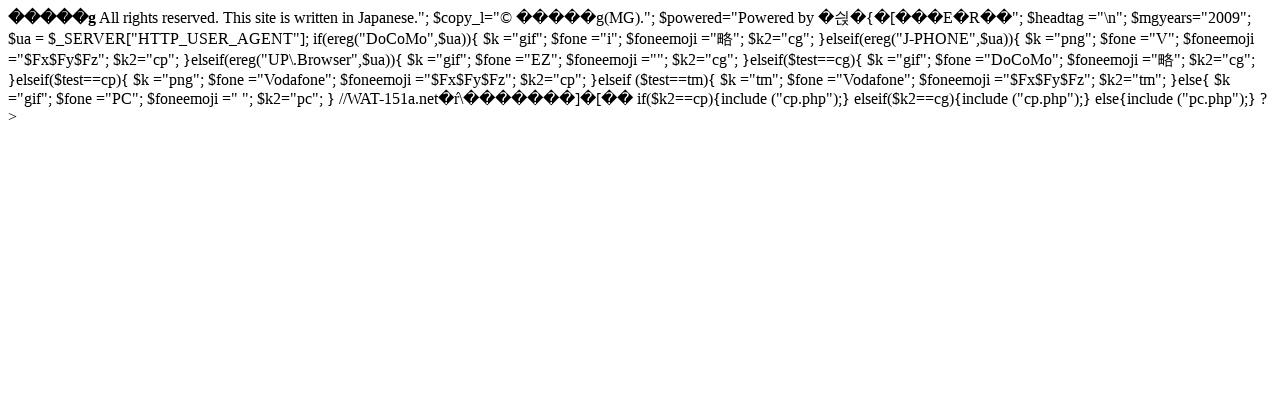

--- FILE ---
content_type: text/html; charset=UTF-8
request_url: http://www.89ball.com/mg/2009/
body_size: 593
content:
<?
$siteurl="http://www.89ball.com/mg/";
$copy_r="Copyright&copy; 2009 by <a href=$siteurl><B>�����g</B></a> All rights reserved. This site is written in Japanese.";
$copy_l="&copy; �����g(MG).";
$powered="Powered by �싅�{�[���E�R��";
$headtag ="<META NAME=\"ROBOTS\" CONTENT=\"NOINDEX,NOFOLLOW,NOARCHIVE\">\n";
$mgyears="2009";


$ua = $_SERVER["HTTP_USER_AGENT"];
 if(ereg("DoCoMo",$ua)){
	$k ="gif";
	$fone ="i";
	$foneemoji ="&#63862;";
	$k2="cg";
 }elseif(ereg("J-PHONE",$ua)){
	$k ="png";
	$fone ="V";
	$foneemoji ="$Fx$Fy$Fz";
	$k2="cp";
 }elseif(ereg("UP\.Browser",$ua)){
	$k ="gif";
	$fone ="EZ";
	$foneemoji ="<img localsrc=\"298\">";
	$k2="cg";


 }elseif($test==cg){
	$k ="gif";
	$fone ="DoCoMo";
	$foneemoji ="&#63862;";
	$k2="cg";
 }elseif($test==cp){
	$k ="png";
	$fone ="Vodafone";
	$foneemoji ="$Fx$Fy$Fz";
	$k2="cp";
 }elseif ($test==tm){
	$k ="tm";
	$fone ="Vodafone";
	$foneemoji ="$Fx$Fy$Fz";
	$k2="tm";
 }else{
	$k ="gif";
	$fone ="PC";
	$foneemoji =" ";
	$k2="pc";
}




//WAT-151a.net�ŕ\�������]�[��

if($k2==cp){include ("cp.php");}
elseif($k2==cg){include ("cp.php");}
else{include ("pc.php");}

?>